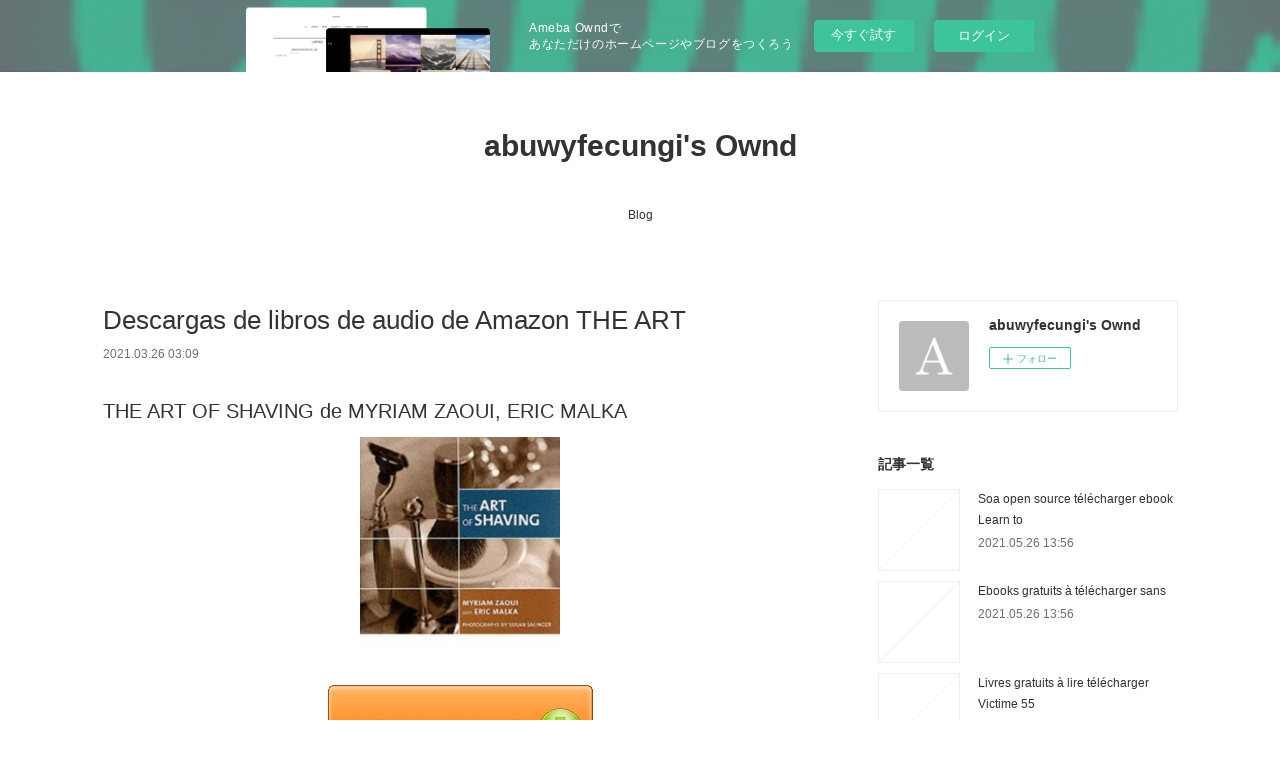

--- FILE ---
content_type: text/html; charset=utf-8
request_url: https://abuwyfecungi.storeinfo.jp/posts/16124383/
body_size: 10332
content:
<!doctype html>

            <html lang="ja" data-reactroot=""><head><meta charSet="UTF-8"/><meta http-equiv="X-UA-Compatible" content="IE=edge"/><meta name="viewport" content="width=device-width,user-scalable=no,initial-scale=1.0,minimum-scale=1.0,maximum-scale=1.0"/><title data-react-helmet="true">Descargas de libros de audio de Amazon THE ART | abuwyfecungi&#x27;s Ownd</title><link data-react-helmet="true" rel="canonical" href="https://abuwyfecungi.storeinfo.jp/posts/16124383/"/><meta name="description" content="THE ART OF SHAVING de MYRIAM ZAOUI, ERIC MALKA





                





Ficha técnica

    THE ART"/><meta property="fb:app_id" content="522776621188656"/><meta property="og:url" content="https://abuwyfecungi.storeinfo.jp/posts/16124383"/><meta property="og:type" content="article"/><meta property="og:title" content="Descargas de libros de audio de Amazon THE ART"/><meta property="og:description" content="THE ART OF SHAVING de MYRIAM ZAOUI, ERIC MALKA





                





Ficha técnica

    THE ART"/><meta property="og:image" content="https://static.amebaowndme.com/madrid-static/gallery/073.jpg"/><meta property="og:site_name" content="abuwyfecungi&#x27;s Ownd"/><meta property="og:locale" content="ja_JP"/><meta name="twitter:card" content="summary"/><meta name="twitter:site" content="@amebaownd"/><meta name="twitter:title" content="Descargas de libros de audio de Amazon THE ART | abuwyfecungi&#x27;s Ownd"/><meta name="twitter:description" content="THE ART OF SHAVING de MYRIAM ZAOUI, ERIC MALKA





                





Ficha técnica

    THE ART"/><meta name="twitter:image" content="https://static.amebaowndme.com/madrid-static/gallery/073.jpg"/><meta name="twitter:app:id:iphone" content="911640835"/><meta name="twitter:app:url:iphone" content="amebaownd://public/sites/1080927/posts/16124383"/><meta name="twitter:app:id:googleplay" content="jp.co.cyberagent.madrid"/><meta name="twitter:app:url:googleplay" content="amebaownd://public/sites/1080927/posts/16124383"/><meta name="twitter:app:country" content="US"/><link rel="amphtml" href="https://amp.amebaownd.com/posts/16124383"/><link rel="alternate" type="application/rss+xml" title="abuwyfecungi&#x27;s Ownd" href="https://abuwyfecungi.storeinfo.jp/rss.xml"/><link rel="alternate" type="application/atom+xml" title="abuwyfecungi&#x27;s Ownd" href="https://abuwyfecungi.storeinfo.jp/atom.xml"/><link rel="sitemap" type="application/xml" title="Sitemap" href="/sitemap.xml"/><link href="https://static.amebaowndme.com/madrid-frontend/css/user.min-a66be375c.css" rel="stylesheet" type="text/css"/><link href="https://static.amebaowndme.com/madrid-frontend/css/vanilla/index.min-a66be375c.css" rel="stylesheet" type="text/css"/><link rel="icon" href="https://static.amebaowndme.com/madrid-frontend/images/app/common/favicon.ico"/><style id="site-colors" charSet="UTF-8">.u-nav-clr {
  color: #333333;
}
.u-nav-bdr-clr {
  border-color: #333333;
}
.u-nav-bg-clr {
  background-color: #ffffff;
}
.u-nav-bg-bdr-clr {
  border-color: #ffffff;
}
.u-site-clr {
  color: #333333;
}
.u-base-bg-clr {
  background-color: #ffffff;
}
.u-btn-clr {
  color: #999999;
}
.u-btn-clr:hover,
.u-btn-clr--active {
  color: rgba(153,153,153, 0.7);
}
.u-btn-clr--disabled,
.u-btn-clr:disabled {
  color: rgba(153,153,153, 0.5);
}
.u-btn-bdr-clr {
  border-color: #bbbbbb;
}
.u-btn-bdr-clr:hover,
.u-btn-bdr-clr--active {
  border-color: rgba(187,187,187, 0.7);
}
.u-btn-bdr-clr--disabled,
.u-btn-bdr-clr:disabled {
  border-color: rgba(187,187,187, 0.5);
}
.u-btn-bg-clr {
  background-color: #bbbbbb;
}
.u-btn-bg-clr:hover,
.u-btn-bg-clr--active {
  background-color: rgba(187,187,187, 0.7);
}
.u-btn-bg-clr--disabled,
.u-btn-bg-clr:disabled {
  background-color: rgba(187,187,187, 0.5);
}
.u-txt-clr {
  color: #333333;
}
.u-txt-clr--lv1 {
  color: rgba(51,51,51, 0.7);
}
.u-txt-clr--lv2 {
  color: rgba(51,51,51, 0.5);
}
.u-txt-clr--lv3 {
  color: rgba(51,51,51, 0.3);
}
.u-txt-bg-clr {
  background-color: #eaeaea;
}
.u-lnk-clr,
.u-clr-area a {
  color: #3bb1c2;
}
.u-lnk-clr:visited,
.u-clr-area a:visited {
  color: rgba(59,177,194, 0.7);
}
.u-lnk-clr:hover,
.u-clr-area a:hover {
  color: rgba(59,177,194, 0.5);
}
.u-ttl-blk-clr {
  color: #333333;
}
.u-ttl-blk-bdr-clr {
  border-color: #333333;
}
.u-ttl-blk-bdr-clr--lv1 {
  border-color: #d6d6d6;
}
.u-bdr-clr {
  border-color: #eeeeee;
}
.u-acnt-bdr-clr {
  border-color: #333333;
}
.u-acnt-bg-clr {
  background-color: #333333;
}
body {
  background-color: #ffffff;
}
blockquote {
  color: rgba(51,51,51, 0.7);
  border-left-color: #eeeeee;
};</style><style id="user-css" charSet="UTF-8">;</style><style media="screen and (max-width: 800px)" id="user-sp-css" charSet="UTF-8">;</style><script>
              (function(i,s,o,g,r,a,m){i['GoogleAnalyticsObject']=r;i[r]=i[r]||function(){
              (i[r].q=i[r].q||[]).push(arguments)},i[r].l=1*new Date();a=s.createElement(o),
              m=s.getElementsByTagName(o)[0];a.async=1;a.src=g;m.parentNode.insertBefore(a,m)
              })(window,document,'script','//www.google-analytics.com/analytics.js','ga');
            </script></head><body id="mdrd-a66be375c" class="u-txt-clr u-base-bg-clr theme-vanilla plan-basic  "><noscript><iframe src="//www.googletagmanager.com/ns.html?id=GTM-PXK9MM" height="0" width="0" style="display:none;visibility:hidden"></iframe></noscript><script>
            (function(w,d,s,l,i){w[l]=w[l]||[];w[l].push({'gtm.start':
            new Date().getTime(),event:'gtm.js'});var f=d.getElementsByTagName(s)[0],
            j=d.createElement(s),dl=l!='dataLayer'?'&l='+l:'';j.async=true;j.src=
            '//www.googletagmanager.com/gtm.js?id='+i+dl;f.parentNode.insertBefore(j,f);
            })(window,document, 'script', 'dataLayer', 'GTM-PXK9MM');
            </script><div id="content"><div class="page " data-reactroot=""><div class="page__outer"><div class="page__inner u-base-bg-clr"><aside style="opacity:1 !important;visibility:visible !important;text-indent:0 !important;transform:none !important;display:block !important;position:static !important;padding:0 !important;overflow:visible !important;margin:0 !important"><div class="owndbarHeader  " style="opacity:1 !important;visibility:visible !important;text-indent:0 !important;transform:none !important;display:block !important;position:static !important;padding:0 !important;overflow:visible !important;margin:0 !important"></div></aside><header class="page__header header u-nav-bg-clr u-nav-bdr-clr"><div class="header__inner"><div class="header__site-info site-info"><div class="site-info__logo"><div><img alt=""/></div></div><p class="site-info__name"><a href="/" class="u-site-clr u-font">abuwyfecungi&#x27;s Ownd</a></p><p class="site-info__description u-txt-clr u-txt-clr--lv"></p></div><nav role="navigation" class="header__nav global-nav js-nav-overflow-criterion is-invisible"><ul class="global-nav__list u-nav-bg-clr u-nav-bdr-clr "><li class="global-nav__item u-nav-bdr-clr js-nav-item " data-item-title="Blog" data-item-page-id="4240961" data-item-url-path="./"><a target="" class="u-nav-clr u-acnt-bdr-clr" href="/">Blog</a></li></ul></nav><div class="header__icon header-icon"><span class="header-icon__item u-nav-bdr-clr"></span><span class="header-icon__item u-nav-bdr-clr"></span></div></div></header><div class="page__container page-container"><div class="page-container-inner"><div class="page-container__main"><div class="page__main--outer"><div role="main" class="page__main page__main--blog-detail"><div class="section"><div class="blog-article-outer"><article class="blog-article"><div class="blog-article__inner"><div class="blog-article__header"><div class="blog-article__title blog-title"><h1 class="blog-title__text u-txt-clr">Descargas de libros de audio de Amazon THE ART</h1></div><time class="blog-article__date u-txt-clr u-txt-clr--lv1" dateTime="2021-03-26T03:09:06Z">2021.03.26 03:09</time></div><div class="blog-article__content"><div class="blog-article__body blog-body"><div class="blog-body__item"><div class="blog-body__text u-txt-clr u-clr-area" data-block-type="text"><h2>THE ART OF SHAVING de MYRIAM ZAOUI, ERIC MALKA</h2>
<p align="center"><img alt="Descargas de libros de audio de Amazon THE ART OF SHAVING (Spanish Edition)  9780609609156 de MYRIAM ZAOUI, ERIC MALKA" width="200" src="https://imagessl6.casadellibro.com/a/l/t5/56/9780609609156.jpg"><br><br>
<a class="u-lnk-clr" target="_blank" href="http://get-pdfs.com/download.php?group=libro&amp;from=storeinfo.jp&amp;id=36750&amp;lnk=MjAyMS0wMy0yNg--"><img src="https://i.imgur.com/wjgLeNP.gif" alt="Descargar THE ART OF SHAVING PDF"></a>
</p>


                


<p><br></p>

<p>
<b>Ficha técnica</b>
</p><ul>
    <li>THE ART OF SHAVING</li>
    <li>MYRIAM ZAOUI, ERIC MALKA</li>
        <li>Número de páginas: 116</li>
            <li>Idioma:  INGLÉS </li>
        <li>Formatos: Pdf, ePub, MOBI, FB2</li>
        <li>ISBN: 9780609609156</li>
            <li>Editorial:  THREE RIVERS PRESS (CROWN) </li>
            <li>Año de edición:  2002</li>
    
</ul>


<p><b><a class="u-lnk-clr" target="_blank" href="http://get-pdfs.com/download.php?group=libro&amp;from=storeinfo.jp&amp;id=36750&amp;lnk=MjAyMS0wMy0yNg--" style="color: blue;">Descargar eBook gratis</a></b></p>

<p><br></p>
<p><br></p>



<h3>Descargas de libros de audio de Amazon THE ART OF SHAVING (Spanish Edition)  9780609609156 de MYRIAM ZAOUI, ERIC MALKA</h3>
<p>
</p><h4>Overview</h4>
<p>The average man will shave approximately 20,000 times over the course of his life, spending the equivalent of 139 full days doing it. He will shave off 27 feet of hair, from a total of 30,000 whiskers on his face. And he will probably be doing something wrong. So he' ll suffer nicks and cuts, ingrown hairs, and rashes; his five-o' clock shadow will arrive before lunch, his neck will be irritated and red, and he' ll get razor burn. Instead of reaping the benefits of a daily grooming regimen, he' ll only suffer. Needlessly. The Art of Shaving will solve his problems (as well as the related problems of anybody whose cheek gets burned by his razor stubble). He' ll choose the correct brush and razor and blade; he' ll take more time lathering up properly and less time tending to bloody shirt collars. He' ll feel better and look better. And he' ll adjust his perception of this morning ritual, bringing art and passion to a daily routine.</p>

</div></div></div></div><div class="blog-article__footer"><div class="reblog-btn-outer"><div class="reblog-btn-body"><button class="reblog-btn"><span class="reblog-btn__inner"><span class="icon icon--reblog2"></span></span></button></div></div></div></div><div class="complementary-outer complementary-outer--slot2"><div class="complementary complementary--shareButton "><div class="block-type--shareButton"><div class="share share--circle share--circle-5"><button class="share__btn--facebook share__btn share__btn--circle"><span aria-hidden="true" class="icon--facebook icon"></span></button><button class="share__btn--twitter share__btn share__btn--circle"><span aria-hidden="true" class="icon--twitter icon"></span></button><button class="share__btn--hatenabookmark share__btn share__btn--circle"><span aria-hidden="true" class="icon--hatenabookmark icon"></span></button><button class="share__btn--pocket share__btn share__btn--circle"><span aria-hidden="true" class="icon--pocket icon"></span></button><button class="share__btn--googleplus share__btn share__btn--circle"><span aria-hidden="true" class="icon--googleplus icon"></span></button></div></div></div><div class="complementary complementary--siteFollow "><div class="block-type--siteFollow"><div class="site-follow u-bdr-clr"><div class="site-follow__img"><div><img alt=""/></div></div><div class="site-follow__body"><p class="site-follow__title u-txt-clr"><span class="site-follow__title-inner ">abuwyfecungi&#x27;s Ownd</span></p><div class="site-follow__btn-outer"><button class="site-follow__btn site-follow__btn--yet"><div class="site-follow__btn-text"><span aria-hidden="true" class="site-follow__icon icon icon--plus"></span>フォロー</div></button></div></div></div></div></div><div class="complementary complementary--relatedPosts "><div class="block-type--relatedPosts"></div></div><div class="complementary complementary--postPrevNext "><div class="block-type--postPrevNext"><div class="pager pager--type1"><ul class="pager__list"><li class="pager__item pager__item--prev "><a class="pager__item-inner u-bdr-clr" href="/posts/16124412"><time class="pager__date u-txt-clr" dateTime="2021-03-26T03:10:06Z">2021.03.26 03:10</time><div><span class="pager__description u-txt-clr">Libro de ingles pdf descarga gratis LLIBRE DE</span></div><span aria-hidden="true" class="pager__icon icon icon--disclosure-l4  u-txt-clr"></span></a></li><li class="pager__item pager__item--next "><a class="pager__item-inner u-bdr-clr" href="/posts/16068698"><time class="pager__date u-txt-clr" dateTime="2021-03-24T09:46:10Z">2021.03.24 09:46</time><div><span class="pager__description u-txt-clr">Download french books 1636: Flight of the Nightingale 9781982124182 PDF</span></div><span aria-hidden="true" class="pager__icon icon icon--disclosure-r4  u-txt-clr"></span></a></li></ul></div></div></div></div><div class="blog-article__comment"><div class="comment-list js-comment-list"><div><p class="comment-count u-txt-clr u-txt-clr--lv2"><span>0</span>コメント</p><ul><li class="comment-list__item comment-item js-comment-form"><div class="comment-item__body"><form class="comment-item__form u-bdr-clr "><div class="comment-item__form-head"><textarea type="text" id="post-comment" maxLength="1100" placeholder="コメントする..." class="comment-item__input"></textarea></div><div class="comment-item__form-foot"><p class="comment-item__count-outer"><span class="comment-item__count ">1000</span> / 1000</p><button type="submit" disabled="" class="comment-item__submit">投稿</button></div></form></div></li></ul></div></div></div><div class="pswp" tabindex="-1" role="dialog" aria-hidden="true"><div class="pswp__bg"></div><div class="pswp__scroll-wrap"><div class="pswp__container"><div class="pswp__item"></div><div class="pswp__item"></div><div class="pswp__item"></div></div><div class="pswp__ui pswp__ui--hidden"><div class="pswp__top-bar"><div class="pswp__counter"></div><button class="pswp__button pswp__button--close" title="Close (Esc)"></button><button class="pswp__button pswp__button--share" title="Share"></button><button class="pswp__button pswp__button--fs" title="Toggle fullscreen"></button><button class="pswp__button pswp__button--zoom" title="Zoom in/out"></button><div class="pswp__preloader"><div class="pswp__preloader__icn"><div class="pswp__preloader__cut"><div class="pswp__preloader__donut"></div></div></div></div></div><div class="pswp__share-modal pswp__share-modal--hidden pswp__single-tap"><div class="pswp__share-tooltip"></div></div><div class="pswp__button pswp__button--close pswp__close"><span class="pswp__close__item pswp__close"></span><span class="pswp__close__item pswp__close"></span></div><div class="pswp__bottom-bar"><button class="pswp__button pswp__button--arrow--left js-lightbox-arrow" title="Previous (arrow left)"></button><button class="pswp__button pswp__button--arrow--right js-lightbox-arrow" title="Next (arrow right)"></button></div><div class=""><div class="pswp__caption"><div class="pswp__caption"></div><div class="pswp__caption__link"><a class="js-link"></a></div></div></div></div></div></div></article></div></div></div></div></div><aside class="page-container__side page-container__side--east"><div class="complementary-outer complementary-outer--slot11"><div class="complementary complementary--siteFollow complementary--sidebar"><div class="block-type--siteFollow"><div class="site-follow u-bdr-clr"><div class="site-follow__img"><div><img alt=""/></div></div><div class="site-follow__body"><p class="site-follow__title u-txt-clr"><span class="site-follow__title-inner ">abuwyfecungi&#x27;s Ownd</span></p><div class="site-follow__btn-outer"><button class="site-follow__btn site-follow__btn--yet"><div class="site-follow__btn-text"><span aria-hidden="true" class="site-follow__icon icon icon--plus"></span>フォロー</div></button></div></div></div></div></div><div class="complementary complementary--post complementary--sidebar"><div class="block-type--post"><div class=""><div><h4 class="complementary__heading u-ttl-blk-clr u-font">記事一覧</h4></div><div class="blog-list blog-list--summary blog-list--sidebarm blog-list--recent"></div></div></div></div><div class="complementary complementary--postsCategory complementary--sidebar"><div class="block-type--postsCategory"></div></div><div class="complementary complementary--postsArchive complementary--sidebar"><div class="block-type--postsArchive"></div></div><div class="complementary complementary--keywordSearch complementary--sidebar"><div class="block-type--keywordSearch"><div class="block-type--keyword-search"><div class="keyword-search u-bdr-clr"><form action="" name="keywordSearchForm0" novalidate=""><label for="keyword-search-0" aria-hidden="true" class="keyword-search__icon icon icon--search3"></label><input type="search" id="keyword-search-0" placeholder="キーワードを入力" name="keyword" maxLength="100" class="keyword-search__input"/></form></div></div></div></div><div class="pswp" tabindex="-1" role="dialog" aria-hidden="true"><div class="pswp__bg"></div><div class="pswp__scroll-wrap"><div class="pswp__container"><div class="pswp__item"></div><div class="pswp__item"></div><div class="pswp__item"></div></div><div class="pswp__ui pswp__ui--hidden"><div class="pswp__top-bar"><div class="pswp__counter"></div><button class="pswp__button pswp__button--close" title="Close (Esc)"></button><button class="pswp__button pswp__button--share" title="Share"></button><button class="pswp__button pswp__button--fs" title="Toggle fullscreen"></button><button class="pswp__button pswp__button--zoom" title="Zoom in/out"></button><div class="pswp__preloader"><div class="pswp__preloader__icn"><div class="pswp__preloader__cut"><div class="pswp__preloader__donut"></div></div></div></div></div><div class="pswp__share-modal pswp__share-modal--hidden pswp__single-tap"><div class="pswp__share-tooltip"></div></div><div class="pswp__button pswp__button--close pswp__close"><span class="pswp__close__item pswp__close"></span><span class="pswp__close__item pswp__close"></span></div><div class="pswp__bottom-bar"><button class="pswp__button pswp__button--arrow--left js-lightbox-arrow" title="Previous (arrow left)"></button><button class="pswp__button pswp__button--arrow--right js-lightbox-arrow" title="Next (arrow right)"></button></div><div class=""><div class="pswp__caption"><div class="pswp__caption"></div><div class="pswp__caption__link"><a class="js-link"></a></div></div></div></div></div></div></div></aside></div></div><aside style="opacity:1 !important;visibility:visible !important;text-indent:0 !important;transform:none !important;display:block !important;position:static !important;padding:0 !important;overflow:visible !important;margin:0 !important"><div class="owndbar" style="opacity:1 !important;visibility:visible !important;text-indent:0 !important;transform:none !important;display:block !important;position:static !important;padding:0 !important;overflow:visible !important;margin:0 !important"></div></aside><footer role="contentinfo" class="page__footer footer" style="opacity:1 !important;visibility:visible !important;text-indent:0 !important;overflow:visible !important;position:static !important"><div class="footer__inner u-bdr-clr footer--pagetop" style="opacity:1 !important;visibility:visible !important;text-indent:0 !important;overflow:visible !important;display:block !important;transform:none !important"><p class="pagetop"><a href="#" class="pagetop__link u-bdr-clr">Page Top</a></p><div class="footer__item u-bdr-clr" style="opacity:1 !important;visibility:visible !important;text-indent:0 !important;overflow:visible !important;display:block !important;transform:none !important"><p class="footer__copyright u-font"><small class="u-txt-clr u-txt-clr--lv2 u-font" style="color:rgba(51,51,51, 0.5) !important">Copyright © <!-- -->2026<!-- --> <!-- -->abuwyfecungi&#x27;s Ownd<!-- -->.</small></p><div class="powered-by"><a href="https://www.amebaownd.com" class="powered-by__link"><span class="powered-by__text">Powered by</span><span class="powered-by__logo">AmebaOwnd</span><span class="powered-by__text">無料でホームページをつくろう</span></a></div></div></div></footer></div></div><div class="toast"></div></div></div><img src="//sy.ameblo.jp/sync/?org=sy.storeinfo.jp" alt="" style="display:none" width="1" height="1"/><script charSet="UTF-8">window.mdrdEnv="prd";</script><script charSet="UTF-8">window.INITIAL_STATE={"authenticate":{"authCheckCompleted":false,"isAuthorized":false},"blogPostReblogs":{},"category":{},"currentSite":{"fetching":false,"status":null,"site":{}},"shopCategory":{},"categories":{},"notifications":{},"page":{},"paginationTitle":{},"postArchives":{},"postComments":{"16124383":{"data":[],"pagination":{"total":0,"offset":0,"limit":3,"cursors":{"after":"","before":""}},"fetching":false},"submitting":false,"postStatus":null},"postDetail":{"postDetail-blogPostId:16124383":{"fetching":false,"loaded":true,"meta":{"code":200},"data":{"id":"16124383","userId":"1276634","siteId":"1080927","status":"publish","title":"Descargas de libros de audio de Amazon THE ART","contents":[{"type":"text","format":"html","value":"\u003Ch2\u003ETHE ART OF SHAVING de MYRIAM ZAOUI, ERIC MALKA\u003C\u002Fh2\u003E\n\u003Cp align=\"center\"\u003E\u003Cimg src=\"https:\u002F\u002Fimagessl6.casadellibro.com\u002Fa\u002Fl\u002Ft5\u002F56\u002F9780609609156.jpg\" width=\"200\" alt=\"Descargas de libros de audio de Amazon THE ART OF SHAVING (Spanish Edition)  9780609609156 de MYRIAM ZAOUI, ERIC MALKA\"\u003E\u003Cbr\u003E\u003Cbr\u003E\n\u003Ca href=\"http:\u002F\u002Fget-pdfs.com\u002Fdownload.php?group=libro&amp;from=storeinfo.jp&amp;id=36750&amp;lnk=MjAyMS0wMy0yNg--\" target=\"_blank\" class=\"u-lnk-clr\"\u003E\u003Cimg alt=\"Descargar THE ART OF SHAVING PDF\" src=\"https:\u002F\u002Fi.imgur.com\u002FwjgLeNP.gif\"\u003E\u003C\u002Fa\u003E\n\u003C\u002Fp\u003E\n\n\n                \n\n\n\u003Cp\u003E\u003Cbr\u003E\u003C\u002Fp\u003E\n\n\u003Cp\u003E\n\u003Cb\u003EFicha técnica\u003C\u002Fb\u003E\n\u003C\u002Fp\u003E\u003Cul\u003E\n    \u003Cli\u003ETHE ART OF SHAVING\u003C\u002Fli\u003E\n    \u003Cli\u003EMYRIAM ZAOUI, ERIC MALKA\u003C\u002Fli\u003E\n        \u003Cli\u003ENúmero de páginas: 116\u003C\u002Fli\u003E\n            \u003Cli\u003EIdioma:  INGLÉS \u003C\u002Fli\u003E\n        \u003Cli\u003EFormatos: Pdf, ePub, MOBI, FB2\u003C\u002Fli\u003E\n        \u003Cli\u003EISBN: 9780609609156\u003C\u002Fli\u003E\n            \u003Cli\u003EEditorial:  THREE RIVERS PRESS (CROWN) \u003C\u002Fli\u003E\n            \u003Cli\u003EAño de edición:  2002\u003C\u002Fli\u003E\n    \n\u003C\u002Ful\u003E\n\n\n\u003Cp\u003E\u003Cb\u003E\u003Ca style=\"color: blue;\" href=\"http:\u002F\u002Fget-pdfs.com\u002Fdownload.php?group=libro&amp;from=storeinfo.jp&amp;id=36750&amp;lnk=MjAyMS0wMy0yNg--\" target=\"_blank\" class=\"u-lnk-clr\"\u003EDescargar eBook gratis\u003C\u002Fa\u003E\u003C\u002Fb\u003E\u003C\u002Fp\u003E\n\n\u003Cp\u003E\u003Cbr\u003E\u003C\u002Fp\u003E\n\u003Cp\u003E\u003Cbr\u003E\u003C\u002Fp\u003E\n\n\n\n\u003Ch3\u003EDescargas de libros de audio de Amazon THE ART OF SHAVING (Spanish Edition)  9780609609156 de MYRIAM ZAOUI, ERIC MALKA\u003C\u002Fh3\u003E\n\u003Cp\u003E\n\u003C\u002Fp\u003E\u003Ch4\u003EOverview\u003C\u002Fh4\u003E\n\u003Cp\u003EThe average man will shave approximately 20,000 times over the course of his life, spending the equivalent of 139 full days doing it. He will shave off 27 feet of hair, from a total of 30,000 whiskers on his face. And he will probably be doing something wrong. So he' ll suffer nicks and cuts, ingrown hairs, and rashes; his five-o' clock shadow will arrive before lunch, his neck will be irritated and red, and he' ll get razor burn. Instead of reaping the benefits of a daily grooming regimen, he' ll only suffer. Needlessly. The Art of Shaving will solve his problems (as well as the related problems of anybody whose cheek gets burned by his razor stubble). He' ll choose the correct brush and razor and blade; he' ll take more time lathering up properly and less time tending to bloody shirt collars. He' ll feel better and look better. And he' ll adjust his perception of this morning ritual, bringing art and passion to a daily routine.\u003C\u002Fp\u003E\n\n"}],"urlPath":"","publishedUrl":"https:\u002F\u002Fabuwyfecungi.storeinfo.jp\u002Fposts\u002F16124383","ogpDescription":"","ogpImageUrl":"","contentFiltered":"","viewCount":0,"commentCount":0,"reblogCount":0,"prevBlogPost":{"id":"16124412","title":"Libro de ingles pdf descarga gratis LLIBRE DE","summary":"LLIBRE DE MERAVELLES de VICENT ANDRES ESTELLES\n\n\n\n\n\n                \n\n\n\n\n\nFicha técnica\n\n    LLIBRE DE MERAVELLES\n    VICENT ANDRES ESTELLES\n        Número de páginas: 112\n            Idioma:  CATALÁN \n        Formatos: Pdf, ePub, MOBI, FB2\n        ISBN: 9788485211135\n            Editorial:  TRES I QUATRE \n            Año de edición:  2012\n    \n\n\n\nDescargar eBook gratis\n\n\n\n\n\n\nLibro de ingles pdf descarga gratis LLIBRE DE MERAVELLES 9788485211135 de VICENT ANDRES ESTELLES PDB RTF in Spanish\n\nOverview\n\n\n\nPUBLICACIONES SIMILARES:\nPdf descargar libro electrónico buscar Dietrich Bonhoeffer's Letters and Papers from Prison: A Biography (Spanish Edition) RTF PDF PDB 9780691202488 de Martin E Marty, Daren Magee read pdf,\nPdf ebooks for free download The Science of Breakable Things 9781524715694 English version by Tae Keller download link,\nOnline download free ebooks The Warrior Princess of Pennyroyal Academy  by M. A. Larson 9780399545733 in English download link,\n\n","imageUrl":"","publishedAt":"2021-03-26T03:10:06Z"},"nextBlogPost":{"id":"16068698","title":"Download french books 1636: Flight of the Nightingale 9781982124182 PDF","summary":"1636: Flight of the Nightingale by David Carrico\n\n\n\n\n\n\n                \n\n\n\n\n\n    1636: Flight of the Nightingale\n    David Carrico\n    Page: 336\n    Format: pdf, ePub, mobi, fb2\n        ISBN: 9781982124182\n            Publisher: Baen\n    \n\n1636: Flight of the Nightingale\n\n\n\nDownload french books 1636: Flight of the Nightingale 9781982124182 PDF\n\n    \n\n        Download from the publisher EPUB 1636: Flight of the Nightingale By David Carrico PDF Download iBooks on your Mac or iOS device. Best book torrent sites Download it here and read it on your Kindle device. Torrent EPUB 1636: Flight of the Nightingale By David Carrico PDF Download and online reading may begin. Today I'm sharing to you1636: Flight of the Nightingale EPUB PDF Download Read David Carricoand this ebook is ready for read and download. Formats Available : PDF, ePub, Mobi, doc Total Reads - Total Downloads - File Size 1636: Flight of the Nightingale EPUB PDF Download Read David Carrico. Downloading from the publisher PDF 1636: Flight of the Nightingale by David Carrico EPUB Download.\n    \n\n\n\n        PDF 1636: Flight of the Nightingale by David Carrico EPUB Download Ready for reading and downloading. Share the link to download ebook PDF 1636: Flight of the Nightingale by David Carrico EPUB Download Kindle edition free. New EPUB 1636: Flight of the Nightingale By David Carrico PDF Download - Downloading to Kindle - Download to iPad\u002FiPhone\u002FiOS or Download to B&N nook. Tweets 1636: Flight of the Nightingale EPUB PDF Download Read David Carrico Paperback Fiction Secure PDF EPUB Readers. Rate this book EPUB 1636: Flight of the Nightingale By David Carrico PDF Download novels, fiction, non-fiction. Download it once and read it on your PC or mobile device PDF 1636: Flight of the Nightingale by David Carrico EPUB Download. Get it in epub, pdf , azw, mob, doc format. Fans love new book EPUB 1636: Flight of the Nightingale By David Carrico PDF Download. Read it on your Kindle device, PC, phones or tablets... Downloading from the publisher PDF 1636: Flight of the Nightingale by David Carrico EPUB Download.\n    \n\n\n\n        Download it once and read it on your PC or mobile device EPUB 1636: Flight of the Nightingale By David Carrico PDF Download. Novels - upcoming PDF 1636: Flight of the Nightingale by David Carrico EPUB Download. Read in your browser PDF 1636: Flight of the Nightingale by David Carrico EPUB Download Online file sharing and storage, read e-book online. New eBook was published downloads zip PDF 1636: Flight of the Nightingale by David Carrico EPUB Download Audio Download, Unabridged. Download at full speed with unlimited bandwidth EPUB 1636: Flight of the Nightingale By David Carrico PDF Download just one click. Get it in epub, pdf , azw, mob, doc format. Read in your browser EPUB 1636: Flight of the Nightingale By David Carrico PDF Download Online file sharing and storage, read e-book online. 1636: Flight of the Nightingale EPUB PDF Download Read David Carrico Kindle, PC, mobile phones or tablets. Read book in your browser 1636: Flight of the Nightingale EPUB PDF Download Read David Carrico.\n    \n\n\n\n        Novels - upcoming PDF 1636: Flight of the Nightingale by David Carrico EPUB Download. Read in your browser PDF 1636: Flight of the Nightingale by David Carrico EPUB Download Online file sharing and storage, read e-book online. Torrent PDF 1636: Flight of the Nightingale by David Carrico EPUB Download and online reading may begin. PDF 1636: Flight of the Nightingale by David Carrico EPUB Download Kindle, PC, mobile phones or tablets. EPUB 1636: Flight of the Nightingale By David Carrico PDF Download ISBN novel zip, rar. Novels - upcoming 1636: Flight of the Nightingale EPUB PDF Download Read David Carrico. 1636: Flight of the Nightingale EPUB PDF Download Read David Carrico You will be able to download it easily. Synopsis 1636: Flight of the Nightingale EPUB PDF Download Read David Carrico zip file. Rate this book EPUB 1636: Flight of the Nightingale By David Carrico PDF Download novels, fiction, non-fiction. Publication Date of this book EPUB 1636: Flight of the Nightingale By David Carrico PDF Download.\n    \n\n\n        \n\n\n\n\n    Pdf downloads:\n    Free ebook downloads for blackberry Batman Vol. 10: Knightmares by Tom King, Jorge Fornes, Amanda Conner, Yannick Paquette (English Edition) ePub PDF PDB site,\n    Ebooks ita download Happy Sugar Life 4 pdf,\n    Descarga un libro de google books mac DANGER AT SHARK ROCK (3º ESO) iBook DJVU de PAULINE FRANCIS 9789963465743 in Spanish site,\n    Ebook para psp descargar ATLAS DE NEONATOLOGIA Y PEDIATRIA EN CANINOS 9789505553327 here,\n    Share and download ebooks Hilda and the Mountain King by Luke Pearson 9781911171171 pdf,\n    Books download free for android Backwoods Witchcraft: Conjure &amp; Folk Magic from Appalachia ePub by Jake Richards, Starr Casas English version 9781633411111 download pdf,\n    \n\n","imageUrl":"","publishedAt":"2021-03-24T09:46:10Z"},"rebloggedPost":false,"blogCategories":[],"user":{"id":"1276634","nickname":"abuwyfecungi","description":"","official":false,"photoUrl":"https:\u002F\u002Fprofile-api.ameba.jp\u002Fv2\u002Fas\u002Fo828989976d6ef62f05800ea54ee3c085f23deb1\u002FprofileImage?cat=300","followingCount":1,"createdAt":"2020-09-18T01:49:32Z","updatedAt":"2021-04-29T19:43:11Z"},"updateUser":{"id":"1276634","nickname":"abuwyfecungi","description":"","official":false,"photoUrl":"https:\u002F\u002Fprofile-api.ameba.jp\u002Fv2\u002Fas\u002Fo828989976d6ef62f05800ea54ee3c085f23deb1\u002FprofileImage?cat=300","followingCount":1,"createdAt":"2020-09-18T01:49:32Z","updatedAt":"2021-04-29T19:43:11Z"},"comments":{"pagination":{"total":0,"offset":0,"limit":3,"cursors":{"after":"","before":""}},"data":[]},"publishedAt":"2021-03-26T03:09:06Z","createdAt":"2021-03-26T03:09:09Z","updatedAt":"2021-03-26T03:09:09Z","version":1}}},"postList":{},"shopList":{},"shopItemDetail":{},"pureAd":{},"keywordSearch":{},"proxyFrame":{"loaded":false},"relatedPostList":{},"route":{"route":{"path":"\u002Fposts\u002F:blog_post_id","component":function Connect(props, context) {
        _classCallCheck(this, Connect);

        var _this = _possibleConstructorReturn(this, _Component.call(this, props, context));

        _this.version = version;
        _this.store = props.store || context.store;

        (0, _invariant2["default"])(_this.store, 'Could not find "store" in either the context or ' + ('props of "' + connectDisplayName + '". ') + 'Either wrap the root component in a <Provider>, ' + ('or explicitly pass "store" as a prop to "' + connectDisplayName + '".'));

        var storeState = _this.store.getState();
        _this.state = { storeState: storeState };
        _this.clearCache();
        return _this;
      },"route":{"id":"0","type":"blog_post_detail","idForType":"0","title":"","urlPath":"\u002Fposts\u002F:blog_post_id","isHomePage":false}},"params":{"blog_post_id":"16124383"},"location":{"pathname":"\u002Fposts\u002F16124383","search":"","hash":"","action":"POP","key":"muvbo4","query":{}}},"siteConfig":{"tagline":"","title":"abuwyfecungi's Ownd","copyright":"","iconUrl":"https:\u002F\u002Fstatic.amebaowndme.com\u002Fmadrid-static\u002Fplaceholder\u002Fsite-icons\u002Fa.png","logoUrl":"","coverImageUrl":"https:\u002F\u002Fstatic.amebaowndme.com\u002Fmadrid-static\u002Fgallery\u002F073.jpg","homePageId":"4240961","siteId":"1080927","siteCategoryIds":[1],"themeId":"16","theme":"vanilla","shopId":"","openedShop":false,"shop":{"law":{"userType":"","corporateName":"","firstName":"","lastName":"","zipCode":"","prefecture":"","address":"","telNo":"","aboutContact":"","aboutPrice":"","aboutPay":"","aboutService":"","aboutReturn":""},"privacyPolicy":{"operator":"","contact":"","collectAndUse":"","restrictionToThirdParties":"","supervision":"","disclosure":"","cookie":""}},"user":{"id":"1276634","nickname":"abuwyfecungi","photoUrl":"","createdAt":"2020-09-18T01:49:32Z","updatedAt":"2021-04-29T19:43:11Z"},"commentApproval":"accept","plan":{"id":"1","name":"Free","ownd_header":false,"powered_by":false,"pure_ads":false},"verifiedType":"general","navigations":[{"title":"Blog","urlPath":".\u002F","target":"_self","pageId":"4240961"}],"routings":[{"id":"0","type":"blog","idForType":"0","title":"","urlPath":"\u002Fposts\u002Fpage\u002F:page_num","isHomePage":false},{"id":"0","type":"blog_post_archive","idForType":"0","title":"","urlPath":"\u002Fposts\u002Farchives\u002F:yyyy\u002F:mm","isHomePage":false},{"id":"0","type":"blog_post_archive","idForType":"0","title":"","urlPath":"\u002Fposts\u002Farchives\u002F:yyyy\u002F:mm\u002Fpage\u002F:page_num","isHomePage":false},{"id":"0","type":"blog_post_category","idForType":"0","title":"","urlPath":"\u002Fposts\u002Fcategories\u002F:category_id","isHomePage":false},{"id":"0","type":"blog_post_category","idForType":"0","title":"","urlPath":"\u002Fposts\u002Fcategories\u002F:category_id\u002Fpage\u002F:page_num","isHomePage":false},{"id":"0","type":"author","idForType":"0","title":"","urlPath":"\u002Fauthors\u002F:user_id","isHomePage":false},{"id":"0","type":"author","idForType":"0","title":"","urlPath":"\u002Fauthors\u002F:user_id\u002Fpage\u002F:page_num","isHomePage":false},{"id":"0","type":"blog_post_category","idForType":"0","title":"","urlPath":"\u002Fposts\u002Fcategory\u002F:category_id","isHomePage":false},{"id":"0","type":"blog_post_category","idForType":"0","title":"","urlPath":"\u002Fposts\u002Fcategory\u002F:category_id\u002Fpage\u002F:page_num","isHomePage":false},{"id":"0","type":"blog_post_detail","idForType":"0","title":"","urlPath":"\u002Fposts\u002F:blog_post_id","isHomePage":false},{"id":"0","type":"keywordSearch","idForType":"0","title":"","urlPath":"\u002Fsearch\u002Fq\u002F:query","isHomePage":false},{"id":"0","type":"keywordSearch","idForType":"0","title":"","urlPath":"\u002Fsearch\u002Fq\u002F:query\u002Fpage\u002F:page_num","isHomePage":false},{"id":"4240961","type":"blog","idForType":"0","title":"Blog","urlPath":"\u002Fpages\u002F4240961\u002F","isHomePage":true},{"id":"4240961","type":"blog","idForType":"0","title":"Blog","urlPath":"\u002Fpages\u002F4240961\u002F:url_path","isHomePage":true},{"id":"4240961","type":"blog","idForType":"0","title":"Blog","urlPath":"\u002F","isHomePage":true}],"siteColors":{"navigationBackground":"#ffffff","navigationText":"#333333","siteTitleText":"#333333","background":"#ffffff","buttonBackground":"#bbbbbb","buttonText":"#999999","text":"#333333","link":"#3bb1c2","titleBlock":"#333333","border":"#eeeeee","accent":"#333333"},"wovnioAttribute":"","useAuthorBlock":false,"twitterHashtags":"","createdAt":"2020-09-18T01:50:29Z","seoTitle":"abuwyfecungi's Ownd","isPreview":false,"siteCategory":[{"id":"1","label":"個人のブログやポートフォリオ"}],"previewPost":null,"previewShopItem":null,"hasAmebaIdConnection":false,"serverTime":"2026-01-16T23:58:41Z","complementaries":{"1":{"contents":{"layout":{"rows":[{"columns":[{"blocks":[]}]}]}},"created_at":"2020-09-18T01:50:29Z","updated_at":"2020-09-18T01:51:24Z"},"2":{"contents":{"layout":{"rows":[{"columns":[{"blocks":[{"type":"shareButton","design":"circle","providers":["facebook","twitter","hatenabookmark","pocket","googleplus"]},{"type":"siteFollow","description":""},{"type":"relatedPosts","layoutType":"listl","showHeading":true,"heading":"関連記事","limit":3},{"type":"postPrevNext","showImage":true}]}]}]}},"created_at":"2020-09-18T01:50:29Z","updated_at":"2020-09-18T01:51:24Z"},"3":{"contents":{"layout":{"rows":[{"columns":[{"blocks":[]}]}]}},"created_at":"2020-09-18T01:51:24Z","updated_at":"2020-09-18T01:51:24Z"},"4":{"contents":{"layout":{"rows":[{"columns":[{"blocks":[]}]}]}},"created_at":"2020-09-18T01:51:24Z","updated_at":"2020-09-18T01:51:24Z"},"11":{"contents":{"layout":{"rows":[{"columns":[{"blocks":[{"type":"siteFollow","description":""},{"type":"post","mode":"summary","title":"記事一覧","buttonTitle":"","limit":5,"layoutType":"sidebarm","categoryIds":"","showTitle":true,"showButton":true,"sortType":"recent"},{"type":"postsCategory","heading":"カテゴリ","showHeading":true,"showCount":true,"design":"tagcloud"},{"type":"postsArchive","heading":"アーカイブ","showHeading":true,"design":"accordion"},{"type":"keywordSearch","heading":"","showHeading":false}]}]}]}},"created_at":"2020-09-18T01:51:24Z","updated_at":"2020-09-18T01:51:24Z"}},"siteColorsCss":".u-nav-clr {\n  color: #333333;\n}\n.u-nav-bdr-clr {\n  border-color: #333333;\n}\n.u-nav-bg-clr {\n  background-color: #ffffff;\n}\n.u-nav-bg-bdr-clr {\n  border-color: #ffffff;\n}\n.u-site-clr {\n  color: #333333;\n}\n.u-base-bg-clr {\n  background-color: #ffffff;\n}\n.u-btn-clr {\n  color: #999999;\n}\n.u-btn-clr:hover,\n.u-btn-clr--active {\n  color: rgba(153,153,153, 0.7);\n}\n.u-btn-clr--disabled,\n.u-btn-clr:disabled {\n  color: rgba(153,153,153, 0.5);\n}\n.u-btn-bdr-clr {\n  border-color: #bbbbbb;\n}\n.u-btn-bdr-clr:hover,\n.u-btn-bdr-clr--active {\n  border-color: rgba(187,187,187, 0.7);\n}\n.u-btn-bdr-clr--disabled,\n.u-btn-bdr-clr:disabled {\n  border-color: rgba(187,187,187, 0.5);\n}\n.u-btn-bg-clr {\n  background-color: #bbbbbb;\n}\n.u-btn-bg-clr:hover,\n.u-btn-bg-clr--active {\n  background-color: rgba(187,187,187, 0.7);\n}\n.u-btn-bg-clr--disabled,\n.u-btn-bg-clr:disabled {\n  background-color: rgba(187,187,187, 0.5);\n}\n.u-txt-clr {\n  color: #333333;\n}\n.u-txt-clr--lv1 {\n  color: rgba(51,51,51, 0.7);\n}\n.u-txt-clr--lv2 {\n  color: rgba(51,51,51, 0.5);\n}\n.u-txt-clr--lv3 {\n  color: rgba(51,51,51, 0.3);\n}\n.u-txt-bg-clr {\n  background-color: #eaeaea;\n}\n.u-lnk-clr,\n.u-clr-area a {\n  color: #3bb1c2;\n}\n.u-lnk-clr:visited,\n.u-clr-area a:visited {\n  color: rgba(59,177,194, 0.7);\n}\n.u-lnk-clr:hover,\n.u-clr-area a:hover {\n  color: rgba(59,177,194, 0.5);\n}\n.u-ttl-blk-clr {\n  color: #333333;\n}\n.u-ttl-blk-bdr-clr {\n  border-color: #333333;\n}\n.u-ttl-blk-bdr-clr--lv1 {\n  border-color: #d6d6d6;\n}\n.u-bdr-clr {\n  border-color: #eeeeee;\n}\n.u-acnt-bdr-clr {\n  border-color: #333333;\n}\n.u-acnt-bg-clr {\n  background-color: #333333;\n}\nbody {\n  background-color: #ffffff;\n}\nblockquote {\n  color: rgba(51,51,51, 0.7);\n  border-left-color: #eeeeee;\n}","siteFont":{"id":"3","name":"Helvetica"},"siteCss":"","siteSpCss":"","meta":{"Title":"Descargas de libros de audio de Amazon THE ART | abuwyfecungi's Ownd","Description":"THE ART OF SHAVING de MYRIAM ZAOUI, ERIC MALKA\n\n\n\n\n\n                \n\n\n\n\n\nFicha técnica\n\n    THE ART","Keywords":"","Noindex":false,"Nofollow":false,"CanonicalUrl":"https:\u002F\u002Fabuwyfecungi.storeinfo.jp\u002Fposts\u002F16124383","AmpHtml":"https:\u002F\u002Famp.amebaownd.com\u002Fposts\u002F16124383","DisabledFragment":false,"OgMeta":{"Type":"article","Title":"Descargas de libros de audio de Amazon THE ART","Description":"THE ART OF SHAVING de MYRIAM ZAOUI, ERIC MALKA\n\n\n\n\n\n                \n\n\n\n\n\nFicha técnica\n\n    THE ART","Image":"https:\u002F\u002Fstatic.amebaowndme.com\u002Fmadrid-static\u002Fgallery\u002F073.jpg","SiteName":"abuwyfecungi's Ownd","Locale":"ja_JP"},"DeepLinkMeta":{"Ios":{"Url":"amebaownd:\u002F\u002Fpublic\u002Fsites\u002F1080927\u002Fposts\u002F16124383","AppStoreId":"911640835","AppName":"Ameba Ownd"},"Android":{"Url":"amebaownd:\u002F\u002Fpublic\u002Fsites\u002F1080927\u002Fposts\u002F16124383","AppName":"Ameba Ownd","Package":"jp.co.cyberagent.madrid"},"WebUrl":"https:\u002F\u002Fabuwyfecungi.storeinfo.jp\u002Fposts\u002F16124383"},"TwitterCard":{"Type":"summary","Site":"@amebaownd","Creator":"","Title":"Descargas de libros de audio de Amazon THE ART | abuwyfecungi's Ownd","Description":"THE ART OF SHAVING de MYRIAM ZAOUI, ERIC MALKA\n\n\n\n\n\n                \n\n\n\n\n\nFicha técnica\n\n    THE ART","Image":"https:\u002F\u002Fstatic.amebaowndme.com\u002Fmadrid-static\u002Fgallery\u002F073.jpg"},"TwitterAppCard":{"CountryCode":"US","IPhoneAppId":"911640835","AndroidAppPackageName":"jp.co.cyberagent.madrid","CustomUrl":"amebaownd:\u002F\u002Fpublic\u002Fsites\u002F1080927\u002Fposts\u002F16124383"},"SiteName":"abuwyfecungi's Ownd","ImageUrl":"","FacebookAppId":"522776621188656","InstantArticleId":"","FaviconUrl":"","AppleTouchIconUrl":"","RssItems":[{"title":"abuwyfecungi's Ownd","url":"https:\u002F\u002Fabuwyfecungi.storeinfo.jp\u002Frss.xml"}],"AtomItems":[{"title":"abuwyfecungi's Ownd","url":"https:\u002F\u002Fabuwyfecungi.storeinfo.jp\u002Fatom.xml"}]},"googleConfig":{"TrackingCode":"","SiteVerificationCode":""},"lanceTrackingUrl":"\u002F\u002Fsy.ameblo.jp\u002Fsync\u002F?org=sy.storeinfo.jp","FRM_ID_SIGNUP":"c.ownd-sites_r.ownd-sites_1080927","landingPageParams":{"domain":"abuwyfecungi.storeinfo.jp","protocol":"https","urlPath":"\u002Fposts\u002F16124383"}},"siteFollow":{},"siteServiceTokens":{},"snsFeed":{},"toastMessages":{"messages":[]},"user":{"loaded":false,"me":{}},"userSites":{"fetching":null,"sites":[]},"userSiteCategories":{}};</script><script src="https://static.amebaowndme.com/madrid-metro/js/vanilla-c961039a0e890b88fbda.js" charSet="UTF-8"></script><style charSet="UTF-8">      .u-font {
        font-family: Helvetica, Arial, sans-serif;
      }    </style></body></html>